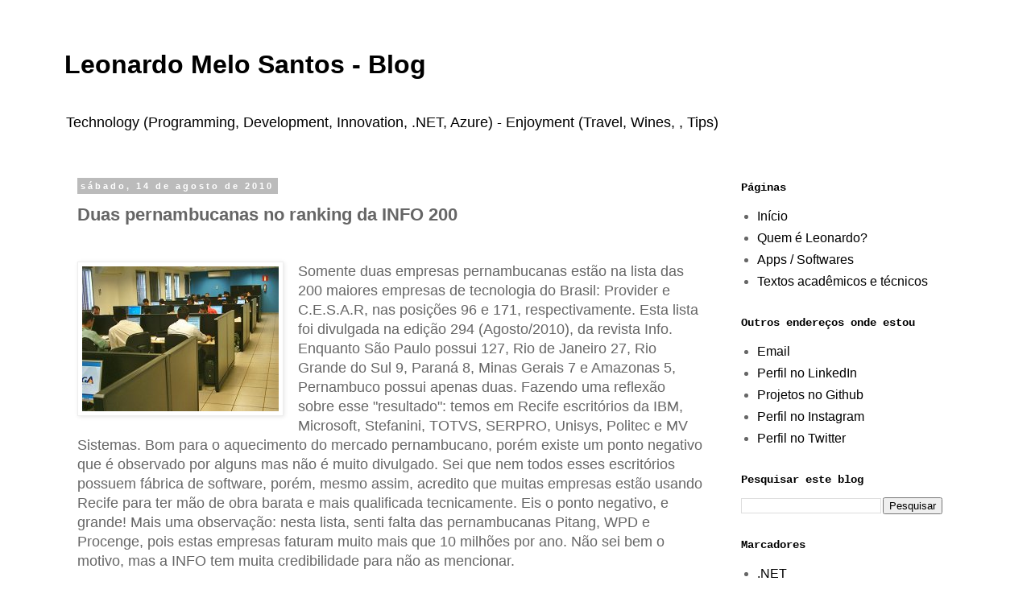

--- FILE ---
content_type: text/html; charset=UTF-8
request_url: http://www.leonardomelosantos.com.br/2010/08/duas-pernambucanas-no-ranking-da-info.html
body_size: 12973
content:
<!DOCTYPE html>
<html class='v2' dir='ltr' lang='pt-BR'>
<head>
<link href='https://www.blogger.com/static/v1/widgets/4128112664-css_bundle_v2.css' rel='stylesheet' type='text/css'/>
<meta content='width=1100' name='viewport'/>
<meta content='text/html; charset=UTF-8' http-equiv='Content-Type'/>
<meta content='blogger' name='generator'/>
<link href='http://www.leonardomelosantos.com.br/favicon.ico' rel='icon' type='image/x-icon'/>
<link href='http://www.leonardomelosantos.com.br/2010/08/duas-pernambucanas-no-ranking-da-info.html' rel='canonical'/>
<link rel="alternate" type="application/atom+xml" title="Leonardo Melo Santos - Blog - Atom" href="http://www.leonardomelosantos.com.br/feeds/posts/default" />
<link rel="alternate" type="application/rss+xml" title="Leonardo Melo Santos - Blog - RSS" href="http://www.leonardomelosantos.com.br/feeds/posts/default?alt=rss" />
<link rel="service.post" type="application/atom+xml" title="Leonardo Melo Santos - Blog - Atom" href="https://www.blogger.com/feeds/5809651737925238603/posts/default" />

<link rel="alternate" type="application/atom+xml" title="Leonardo Melo Santos - Blog - Atom" href="http://www.leonardomelosantos.com.br/feeds/8962529869331026515/comments/default" />
<!--Can't find substitution for tag [blog.ieCssRetrofitLinks]-->
<link href='https://blogger.googleusercontent.com/img/b/R29vZ2xl/AVvXsEhfCNoj-V2PDzXBlCtMDJzHLfrcqkgEDo8M5Mfh_XhWtPm9gUnC28ZjEbWfpAVuqQd_cDBEfY8ENW5WHO9ZSFQnJHkxpPcG24giKSqlqdmGuT6RU76fB4TQyTd_QyFs5INpX6Iaq3x-ggs/s1600/img_0003menor.jpg' rel='image_src'/>
<meta content='http://www.leonardomelosantos.com.br/2010/08/duas-pernambucanas-no-ranking-da-info.html' property='og:url'/>
<meta content='Duas pernambucanas no ranking da INFO 200' property='og:title'/>
<meta content='Blog sobre tecnologia, culinária, viagem, política, programação, etc' property='og:description'/>
<meta content='https://blogger.googleusercontent.com/img/b/R29vZ2xl/AVvXsEhfCNoj-V2PDzXBlCtMDJzHLfrcqkgEDo8M5Mfh_XhWtPm9gUnC28ZjEbWfpAVuqQd_cDBEfY8ENW5WHO9ZSFQnJHkxpPcG24giKSqlqdmGuT6RU76fB4TQyTd_QyFs5INpX6Iaq3x-ggs/w1200-h630-p-k-no-nu/img_0003menor.jpg' property='og:image'/>
<title>Leonardo Melo Santos - Blog: Duas pernambucanas no ranking da INFO 200</title>
<style id='page-skin-1' type='text/css'><!--
/*
-----------------------------------------------
Blogger Template Style
Name:     Simple
Designer: Blogger
URL:      www.blogger.com
----------------------------------------------- */
/* Content
----------------------------------------------- */
body {
font: normal normal 16px 'Trebuchet MS', Trebuchet, sans-serif;
color: #666666;
background: #ffffff none repeat scroll top left;
padding: 0 0 0 0;
}
html body .region-inner {
min-width: 0;
max-width: 100%;
width: auto;
}
h2 {
font-size: 22px;
}
a:link {
text-decoration:none;
color: #000000;
}
a:visited {
text-decoration:none;
color: #000000;
}
a:hover {
text-decoration:underline;
color: #33aaff;
}
.body-fauxcolumn-outer .fauxcolumn-inner {
background: transparent none repeat scroll top left;
_background-image: none;
}
.body-fauxcolumn-outer .cap-top {
position: absolute;
z-index: 1;
height: 400px;
width: 100%;
}
.body-fauxcolumn-outer .cap-top .cap-left {
width: 100%;
background: transparent none repeat-x scroll top left;
_background-image: none;
}
.content-outer {
-moz-box-shadow: 0 0 0 rgba(0, 0, 0, .15);
-webkit-box-shadow: 0 0 0 rgba(0, 0, 0, .15);
-goog-ms-box-shadow: 0 0 0 #333333;
box-shadow: 0 0 0 rgba(0, 0, 0, .15);
margin-bottom: 1px;
}
.content-inner {
padding: 10px 40px;
}
.content-inner {
background-color: #ffffff;
}
/* Header
----------------------------------------------- */
.header-outer {
background: transparent none repeat-x scroll 0 -400px;
_background-image: none;
}
.Header h1 {
font: normal bold 32px 'Trebuchet MS', Trebuchet, sans-serif;
color: #000000;
text-shadow: 0 0 0 rgba(0, 0, 0, .2);
}
.Header h1 a {
color: #000000;
}
.Header .description {
font-size: 18px;
color: #000000;
}
.header-inner .Header .titlewrapper {
padding: 22px 0;
}
.header-inner .Header .descriptionwrapper {
padding: 0 0;
}
/* Tabs
----------------------------------------------- */
.tabs-inner .section:first-child {
border-top: 0 solid #dddddd;
}
.tabs-inner .section:first-child ul {
margin-top: -1px;
border-top: 1px solid #dddddd;
border-left: 1px solid #dddddd;
border-right: 1px solid #dddddd;
}
.tabs-inner .widget ul {
background: transparent none repeat-x scroll 0 -800px;
_background-image: none;
border-bottom: 1px solid #dddddd;
margin-top: 0;
margin-left: -30px;
margin-right: -30px;
}
.tabs-inner .widget li a {
display: inline-block;
padding: .6em 1em;
font: normal normal 12px 'Trebuchet MS', Trebuchet, Verdana, sans-serif;
color: #000000;
border-left: 1px solid #ffffff;
border-right: 1px solid #dddddd;
}
.tabs-inner .widget li:first-child a {
border-left: none;
}
.tabs-inner .widget li.selected a, .tabs-inner .widget li a:hover {
color: #000000;
background-color: #eeeeee;
text-decoration: none;
}
/* Columns
----------------------------------------------- */
.main-outer {
border-top: 0 solid transparent;
}
.fauxcolumn-left-outer .fauxcolumn-inner {
border-right: 1px solid transparent;
}
.fauxcolumn-right-outer .fauxcolumn-inner {
border-left: 1px solid transparent;
}
/* Headings
----------------------------------------------- */
div.widget > h2,
div.widget h2.title {
margin: 0 0 1em 0;
font: normal bold 14px 'Courier New', Courier, FreeMono, monospace;
color: #000000;
}
/* Widgets
----------------------------------------------- */
.widget .zippy {
color: #999999;
text-shadow: 2px 2px 1px rgba(0, 0, 0, .1);
}
.widget .popular-posts ul {
list-style: none;
}
/* Posts
----------------------------------------------- */
h2.date-header {
font: normal bold 11px 'Trebuchet MS', Trebuchet, sans-serif;
}
.date-header span {
background-color: #bbbbbb;
color: #ffffff;
padding: 0.4em;
letter-spacing: 3px;
margin: inherit;
}
.main-inner {
padding-top: 35px;
padding-bottom: 65px;
}
.main-inner .column-center-inner {
padding: 0 0;
}
.main-inner .column-center-inner .section {
margin: 0 1em;
}
.post {
margin: 0 0 45px 0;
}
h3.post-title, .comments h4 {
font: normal bold 22px 'Trebuchet MS', Trebuchet, sans-serif;
margin: .75em 0 0;
}
.post-body {
font-size: 110%;
line-height: 1.4;
position: relative;
}
.post-body img, .post-body .tr-caption-container, .Profile img, .Image img,
.BlogList .item-thumbnail img {
padding: 2px;
background: #ffffff;
border: 1px solid #eeeeee;
-moz-box-shadow: 1px 1px 5px rgba(0, 0, 0, .1);
-webkit-box-shadow: 1px 1px 5px rgba(0, 0, 0, .1);
box-shadow: 1px 1px 5px rgba(0, 0, 0, .1);
}
.post-body img, .post-body .tr-caption-container {
padding: 5px;
}
.post-body .tr-caption-container {
color: #666666;
}
.post-body .tr-caption-container img {
padding: 0;
background: transparent;
border: none;
-moz-box-shadow: 0 0 0 rgba(0, 0, 0, .1);
-webkit-box-shadow: 0 0 0 rgba(0, 0, 0, .1);
box-shadow: 0 0 0 rgba(0, 0, 0, .1);
}
.post-header {
margin: 0 0 1.5em;
line-height: 1.6;
font-size: 90%;
}
.post-footer {
margin: 20px -2px 0;
padding: 5px 10px;
color: #666666;
background-color: #eeeeee;
border-bottom: 1px solid #eeeeee;
line-height: 1.6;
font-size: 90%;
}
#comments .comment-author {
padding-top: 1.5em;
border-top: 1px solid transparent;
background-position: 0 1.5em;
}
#comments .comment-author:first-child {
padding-top: 0;
border-top: none;
}
.avatar-image-container {
margin: .2em 0 0;
}
#comments .avatar-image-container img {
border: 1px solid #eeeeee;
}
/* Comments
----------------------------------------------- */
.comments .comments-content .icon.blog-author {
background-repeat: no-repeat;
background-image: url([data-uri]);
}
.comments .comments-content .loadmore a {
border-top: 1px solid #999999;
border-bottom: 1px solid #999999;
}
.comments .comment-thread.inline-thread {
background-color: #eeeeee;
}
.comments .continue {
border-top: 2px solid #999999;
}
/* Accents
---------------------------------------------- */
.section-columns td.columns-cell {
border-left: 1px solid transparent;
}
.blog-pager {
background: transparent url(https://resources.blogblog.com/blogblog/data/1kt/simple/paging_dot.png) repeat-x scroll top center;
}
.blog-pager-older-link, .home-link,
.blog-pager-newer-link {
background-color: #ffffff;
padding: 5px;
}
.footer-outer {
border-top: 1px dashed #bbbbbb;
}
/* Mobile
----------------------------------------------- */
body.mobile  {
background-size: auto;
}
.mobile .body-fauxcolumn-outer {
background: transparent none repeat scroll top left;
}
.mobile .body-fauxcolumn-outer .cap-top {
background-size: 100% auto;
}
.mobile .content-outer {
-webkit-box-shadow: 0 0 3px rgba(0, 0, 0, .15);
box-shadow: 0 0 3px rgba(0, 0, 0, .15);
}
.mobile .tabs-inner .widget ul {
margin-left: 0;
margin-right: 0;
}
.mobile .post {
margin: 0;
}
.mobile .main-inner .column-center-inner .section {
margin: 0;
}
.mobile .date-header span {
padding: 0.1em 10px;
margin: 0 -10px;
}
.mobile h3.post-title {
margin: 0;
}
.mobile .blog-pager {
background: transparent none no-repeat scroll top center;
}
.mobile .footer-outer {
border-top: none;
}
.mobile .main-inner, .mobile .footer-inner {
background-color: #ffffff;
}
.mobile-index-contents {
color: #666666;
}
.mobile-link-button {
background-color: #000000;
}
.mobile-link-button a:link, .mobile-link-button a:visited {
color: #ffffff;
}
.mobile .tabs-inner .section:first-child {
border-top: none;
}
.mobile .tabs-inner .PageList .widget-content {
background-color: #eeeeee;
color: #000000;
border-top: 1px solid #dddddd;
border-bottom: 1px solid #dddddd;
}
.mobile .tabs-inner .PageList .widget-content .pagelist-arrow {
border-left: 1px solid #dddddd;
}

--></style>
<style id='template-skin-1' type='text/css'><!--
body {
min-width: 1200px;
}
.content-outer, .content-fauxcolumn-outer, .region-inner {
min-width: 1200px;
max-width: 1200px;
_width: 1200px;
}
.main-inner .columns {
padding-left: 0;
padding-right: 310px;
}
.main-inner .fauxcolumn-center-outer {
left: 0;
right: 310px;
/* IE6 does not respect left and right together */
_width: expression(this.parentNode.offsetWidth -
parseInt("0") -
parseInt("310px") + 'px');
}
.main-inner .fauxcolumn-left-outer {
width: 0;
}
.main-inner .fauxcolumn-right-outer {
width: 310px;
}
.main-inner .column-left-outer {
width: 0;
right: 100%;
margin-left: -0;
}
.main-inner .column-right-outer {
width: 310px;
margin-right: -310px;
}
#layout {
min-width: 0;
}
#layout .content-outer {
min-width: 0;
width: 800px;
}
#layout .region-inner {
min-width: 0;
width: auto;
}
body#layout div.add_widget {
padding: 8px;
}
body#layout div.add_widget a {
margin-left: 32px;
}
--></style>
<link href='https://www.blogger.com/dyn-css/authorization.css?targetBlogID=5809651737925238603&amp;zx=05220f84-004b-45c8-b650-93eec62d8431' media='none' onload='if(media!=&#39;all&#39;)media=&#39;all&#39;' rel='stylesheet'/><noscript><link href='https://www.blogger.com/dyn-css/authorization.css?targetBlogID=5809651737925238603&amp;zx=05220f84-004b-45c8-b650-93eec62d8431' rel='stylesheet'/></noscript>
<meta name='google-adsense-platform-account' content='ca-host-pub-1556223355139109'/>
<meta name='google-adsense-platform-domain' content='blogspot.com'/>

<!-- data-ad-client=ca-pub-9843995034928713 -->

</head>
<body class='loading variant-simplysimple'>
<div class='navbar no-items section' id='navbar' name='Navbar'>
</div>
<div class='body-fauxcolumns'>
<div class='fauxcolumn-outer body-fauxcolumn-outer'>
<div class='cap-top'>
<div class='cap-left'></div>
<div class='cap-right'></div>
</div>
<div class='fauxborder-left'>
<div class='fauxborder-right'></div>
<div class='fauxcolumn-inner'>
</div>
</div>
<div class='cap-bottom'>
<div class='cap-left'></div>
<div class='cap-right'></div>
</div>
</div>
</div>
<div class='content'>
<div class='content-fauxcolumns'>
<div class='fauxcolumn-outer content-fauxcolumn-outer'>
<div class='cap-top'>
<div class='cap-left'></div>
<div class='cap-right'></div>
</div>
<div class='fauxborder-left'>
<div class='fauxborder-right'></div>
<div class='fauxcolumn-inner'>
</div>
</div>
<div class='cap-bottom'>
<div class='cap-left'></div>
<div class='cap-right'></div>
</div>
</div>
</div>
<div class='content-outer'>
<div class='content-cap-top cap-top'>
<div class='cap-left'></div>
<div class='cap-right'></div>
</div>
<div class='fauxborder-left content-fauxborder-left'>
<div class='fauxborder-right content-fauxborder-right'></div>
<div class='content-inner'>
<header>
<div class='header-outer'>
<div class='header-cap-top cap-top'>
<div class='cap-left'></div>
<div class='cap-right'></div>
</div>
<div class='fauxborder-left header-fauxborder-left'>
<div class='fauxborder-right header-fauxborder-right'></div>
<div class='region-inner header-inner'>
<div class='header section' id='header' name='Cabeçalho'><div class='widget Header' data-version='1' id='Header1'>
<div id='header-inner'>
<div class='titlewrapper'>
<h1 class='title'>
<a href='http://www.leonardomelosantos.com.br/'>
Leonardo Melo Santos - Blog
</a>
</h1>
</div>
<div class='descriptionwrapper'>
<p class='description'><span>Technology (Programming, Development, Innovation, .NET, Azure) - Enjoyment (Travel, Wines, , Tips)</span></p>
</div>
</div>
</div></div>
</div>
</div>
<div class='header-cap-bottom cap-bottom'>
<div class='cap-left'></div>
<div class='cap-right'></div>
</div>
</div>
</header>
<div class='tabs-outer'>
<div class='tabs-cap-top cap-top'>
<div class='cap-left'></div>
<div class='cap-right'></div>
</div>
<div class='fauxborder-left tabs-fauxborder-left'>
<div class='fauxborder-right tabs-fauxborder-right'></div>
<div class='region-inner tabs-inner'>
<div class='tabs no-items section' id='crosscol' name='Entre colunas'></div>
<div class='tabs no-items section' id='crosscol-overflow' name='Cross-Column 2'></div>
</div>
</div>
<div class='tabs-cap-bottom cap-bottom'>
<div class='cap-left'></div>
<div class='cap-right'></div>
</div>
</div>
<div class='main-outer'>
<div class='main-cap-top cap-top'>
<div class='cap-left'></div>
<div class='cap-right'></div>
</div>
<div class='fauxborder-left main-fauxborder-left'>
<div class='fauxborder-right main-fauxborder-right'></div>
<div class='region-inner main-inner'>
<div class='columns fauxcolumns'>
<div class='fauxcolumn-outer fauxcolumn-center-outer'>
<div class='cap-top'>
<div class='cap-left'></div>
<div class='cap-right'></div>
</div>
<div class='fauxborder-left'>
<div class='fauxborder-right'></div>
<div class='fauxcolumn-inner'>
</div>
</div>
<div class='cap-bottom'>
<div class='cap-left'></div>
<div class='cap-right'></div>
</div>
</div>
<div class='fauxcolumn-outer fauxcolumn-left-outer'>
<div class='cap-top'>
<div class='cap-left'></div>
<div class='cap-right'></div>
</div>
<div class='fauxborder-left'>
<div class='fauxborder-right'></div>
<div class='fauxcolumn-inner'>
</div>
</div>
<div class='cap-bottom'>
<div class='cap-left'></div>
<div class='cap-right'></div>
</div>
</div>
<div class='fauxcolumn-outer fauxcolumn-right-outer'>
<div class='cap-top'>
<div class='cap-left'></div>
<div class='cap-right'></div>
</div>
<div class='fauxborder-left'>
<div class='fauxborder-right'></div>
<div class='fauxcolumn-inner'>
</div>
</div>
<div class='cap-bottom'>
<div class='cap-left'></div>
<div class='cap-right'></div>
</div>
</div>
<!-- corrects IE6 width calculation -->
<div class='columns-inner'>
<div class='column-center-outer'>
<div class='column-center-inner'>
<div class='main section' id='main' name='Principal'><div class='widget Blog' data-version='1' id='Blog1'>
<div class='blog-posts hfeed'>

          <div class="date-outer">
        
<h2 class='date-header'><span>sábado, 14 de agosto de 2010</span></h2>

          <div class="date-posts">
        
<div class='post-outer'>
<div class='post hentry uncustomized-post-template' itemprop='blogPost' itemscope='itemscope' itemtype='http://schema.org/BlogPosting'>
<meta content='https://blogger.googleusercontent.com/img/b/R29vZ2xl/AVvXsEhfCNoj-V2PDzXBlCtMDJzHLfrcqkgEDo8M5Mfh_XhWtPm9gUnC28ZjEbWfpAVuqQd_cDBEfY8ENW5WHO9ZSFQnJHkxpPcG24giKSqlqdmGuT6RU76fB4TQyTd_QyFs5INpX6Iaq3x-ggs/s1600/img_0003menor.jpg' itemprop='image_url'/>
<meta content='5809651737925238603' itemprop='blogId'/>
<meta content='8962529869331026515' itemprop='postId'/>
<a name='8962529869331026515'></a>
<h3 class='post-title entry-title' itemprop='name'>
Duas pernambucanas no ranking da INFO 200
</h3>
<div class='post-header'>
<div class='post-header-line-1'></div>
</div>
<div class='post-body entry-content' id='post-body-8962529869331026515' itemprop='description articleBody'>
<br />
<div class="separator" style="clear: both; text-align: center;">
<a href="https://blogger.googleusercontent.com/img/b/R29vZ2xl/AVvXsEhfCNoj-V2PDzXBlCtMDJzHLfrcqkgEDo8M5Mfh_XhWtPm9gUnC28ZjEbWfpAVuqQd_cDBEfY8ENW5WHO9ZSFQnJHkxpPcG24giKSqlqdmGuT6RU76fB4TQyTd_QyFs5INpX6Iaq3x-ggs/s1600/img_0003menor.jpg" imageanchor="1" style="clear: left; float: left; margin-bottom: 1em; margin-right: 1em;"><img border="0" src="https://blogger.googleusercontent.com/img/b/R29vZ2xl/AVvXsEhfCNoj-V2PDzXBlCtMDJzHLfrcqkgEDo8M5Mfh_XhWtPm9gUnC28ZjEbWfpAVuqQd_cDBEfY8ENW5WHO9ZSFQnJHkxpPcG24giKSqlqdmGuT6RU76fB4TQyTd_QyFs5INpX6Iaq3x-ggs/s1600/img_0003menor.jpg" /></a></div>
Somente duas empresas pernambucanas estão na lista das 200 maiores empresas de tecnologia do Brasil: Provider e C.E.S.A.R, nas posições 96 e 171, respectivamente. Esta lista foi divulgada na edição 294 (Agosto/2010), da revista Info. Enquanto São Paulo possui 127, Rio de Janeiro 27, Rio Grande do Sul 9, Paraná 8, Minas Gerais 7 e Amazonas 5, Pernambuco possui apenas duas. Fazendo uma reflexão sobre esse "resultado": temos em Recife escritórios da IBM, Microsoft, Stefanini, TOTVS, SERPRO, Unisys, Politec e MV Sistemas. Bom para o aquecimento do mercado pernambucano, porém existe um ponto negativo que é observado por alguns mas não é muito divulgado. Sei que nem todos esses escritórios possuem fábrica de software, porém, mesmo assim, acredito que muitas empresas estão usando Recife para ter mão de obra barata e mais qualificada tecnicamente. Eis o ponto negativo, e grande! Mais uma observação: nesta lista, senti falta das pernambucanas Pitang, WPD e Procenge, pois estas empresas faturam muito mais que 10 milhões por ano. Não sei bem o motivo, mas a INFO tem muita credibilidade para não as mencionar.
<div style='clear: both;'></div>
</div>
<div class='post-footer'>
<div class='post-footer-line post-footer-line-1'>
<span class='post-author vcard'>
</span>
<span class='post-timestamp'>
às
<meta content='http://www.leonardomelosantos.com.br/2010/08/duas-pernambucanas-no-ranking-da-info.html' itemprop='url'/>
<a class='timestamp-link' href='http://www.leonardomelosantos.com.br/2010/08/duas-pernambucanas-no-ranking-da-info.html' rel='bookmark' title='permanent link'><abbr class='published' itemprop='datePublished' title='2010-08-14T12:06:00-03:00'>agosto 14, 2010</abbr></a>
</span>
<span class='post-comment-link'>
</span>
<span class='post-icons'>
</span>
<div class='post-share-buttons goog-inline-block'>
<a class='goog-inline-block share-button sb-email' href='https://www.blogger.com/share-post.g?blogID=5809651737925238603&postID=8962529869331026515&target=email' target='_blank' title='Enviar por e-mail'><span class='share-button-link-text'>Enviar por e-mail</span></a><a class='goog-inline-block share-button sb-blog' href='https://www.blogger.com/share-post.g?blogID=5809651737925238603&postID=8962529869331026515&target=blog' onclick='window.open(this.href, "_blank", "height=270,width=475"); return false;' target='_blank' title='Postar no blog!'><span class='share-button-link-text'>Postar no blog!</span></a><a class='goog-inline-block share-button sb-twitter' href='https://www.blogger.com/share-post.g?blogID=5809651737925238603&postID=8962529869331026515&target=twitter' target='_blank' title='Compartilhar no X'><span class='share-button-link-text'>Compartilhar no X</span></a><a class='goog-inline-block share-button sb-facebook' href='https://www.blogger.com/share-post.g?blogID=5809651737925238603&postID=8962529869331026515&target=facebook' onclick='window.open(this.href, "_blank", "height=430,width=640"); return false;' target='_blank' title='Compartilhar no Facebook'><span class='share-button-link-text'>Compartilhar no Facebook</span></a><a class='goog-inline-block share-button sb-pinterest' href='https://www.blogger.com/share-post.g?blogID=5809651737925238603&postID=8962529869331026515&target=pinterest' target='_blank' title='Compartilhar com o Pinterest'><span class='share-button-link-text'>Compartilhar com o Pinterest</span></a>
</div>
</div>
<div class='post-footer-line post-footer-line-2'>
<span class='post-labels'>
Marcadores:
<a href='http://www.leonardomelosantos.com.br/search/label/INFO200' rel='tag'>INFO200</a>,
<a href='http://www.leonardomelosantos.com.br/search/label/Mercado%20de%20TI' rel='tag'>Mercado de TI</a>
</span>
</div>
<div class='post-footer-line post-footer-line-3'>
<span class='post-location'>
</span>
</div>
</div>
</div>
<div class='comments' id='comments'>
<a name='comments'></a>
</div>
</div>
<div class='inline-ad'>
<!--Can't find substitution for tag [adCode]-->
</div>

        </div></div>
      
</div>
<div class='blog-pager' id='blog-pager'>
<span id='blog-pager-newer-link'>
<a class='blog-pager-newer-link' href='http://www.leonardomelosantos.com.br/2010/08/51-do-trafego-da-rede-e-video.html' id='Blog1_blog-pager-newer-link' title='Postagem mais recente'>Postagem mais recente</a>
</span>
<span id='blog-pager-older-link'>
<a class='blog-pager-older-link' href='http://www.leonardomelosantos.com.br/2010/08/empresas-de-ti-e-responsabilidade.html' id='Blog1_blog-pager-older-link' title='Postagem mais antiga'>Postagem mais antiga</a>
</span>
<a class='home-link' href='http://www.leonardomelosantos.com.br/'>Página inicial</a>
</div>
<div class='clear'></div>
<div class='post-feeds'>
</div>
</div><div class='widget FeaturedPost' data-version='1' id='FeaturedPost1'>
<div class='post-summary'>
<h3><a href='http://www.leonardomelosantos.com.br/2024/05/afinal-quais-beneficios-sao-obtidos-com.html'>Afinal, quais benefícios são obtidos com o SOLID?</a></h3>
<p>
Não se trata de um padrão. É um fundamento da orientação a objetos.&#160; Os princípios SOLID devem ser aplicados para se obter os benefícios da ...
</p>
<img class='image' src='https://blogger.googleusercontent.com/img/a/AVvXsEhPxv5OP3-rgnuAhybgYSmffyOZL1Tq-_Nng9jGpqe0ETilpMtRxBF5-0VWTuRaW109PS3_0KyzB3pT8ZRO0J9J9Ztm0kMU1Rbipwk0AYmBJZNpo5zZEboQl1-8GmgrJeZWy9wI-Csknz_EWBJYV2I7dV2sk5STyMSJM8PxKmNtNENWPKxk9BvqUT8j=w400-h122'/>
</div>
<style type='text/css'>
    .image {
      width: 100%;
    }
  </style>
<div class='clear'></div>
</div><div class='widget PopularPosts' data-version='1' id='PopularPosts1'>
<div class='widget-content popular-posts'>
<ul>
<li>
<div class='item-content'>
<div class='item-thumbnail'>
<a href='http://www.leonardomelosantos.com.br/2011/01/como-fazer-monitoramento-nas-midias.html' target='_blank'>
<img alt='' border='0' src='https://blogger.googleusercontent.com/img/b/R29vZ2xl/AVvXsEii2t7HJ648WEpbwqiTA_0S1sayfNQrcJPILjVZx6VWqjzzvZL5csRD9SGhte9SQ23x5Vugy50PCO6XlvzWPbRFvw6ySjHdF5zeQ6pPJMHJmcsla8ZEjsPzxmc1p1N9kqYzhpRxpm8PaJ4/w72-h72-p-k-no-nu/MidiasSociais.jpeg'/>
</a>
</div>
<div class='item-title'><a href='http://www.leonardomelosantos.com.br/2011/01/como-fazer-monitoramento-nas-midias.html'>Como fazer monitoramento nas mídias sociais</a></div>
<div class='item-snippet'>  Numa estratégia de marketing, de nada adianda estar nas mídias sociais sem ao menos fazer um monitoramento nelas. O ato de monitorar sua m...</div>
</div>
<div style='clear: both;'></div>
</li>
<li>
<div class='item-content'>
<div class='item-title'><a href='http://www.leonardomelosantos.com.br/2013/12/se-eu-puder-viver-novamente-minha-vida.html'>Dois textos pequenos que me fizeram refletir sobre qualidade de vida. Os textos são de Jorge Luis Borges e Bryan Dyson.</a></div>
<div class='item-snippet'>O objetivo desse post é compartilhar dois textos bem interessante, que certamente o levará a refletir sobre sua qualidade de vida. Os textos...</div>
</div>
<div style='clear: both;'></div>
</li>
<li>
<div class='item-content'>
<div class='item-thumbnail'>
<a href='http://www.leonardomelosantos.com.br/2024/05/afinal-quais-beneficios-sao-obtidos-com.html' target='_blank'>
<img alt='' border='0' src='https://blogger.googleusercontent.com/img/a/AVvXsEhPxv5OP3-rgnuAhybgYSmffyOZL1Tq-_Nng9jGpqe0ETilpMtRxBF5-0VWTuRaW109PS3_0KyzB3pT8ZRO0J9J9Ztm0kMU1Rbipwk0AYmBJZNpo5zZEboQl1-8GmgrJeZWy9wI-Csknz_EWBJYV2I7dV2sk5STyMSJM8PxKmNtNENWPKxk9BvqUT8j=w72-h72-p-k-no-nu'/>
</a>
</div>
<div class='item-title'><a href='http://www.leonardomelosantos.com.br/2024/05/afinal-quais-beneficios-sao-obtidos-com.html'>Afinal, quais benefícios são obtidos com o SOLID?</a></div>
<div class='item-snippet'>Não se trata de um padrão. É um fundamento da orientação a objetos.&#160; Os princípios SOLID devem ser aplicados para se obter os benefícios da ...</div>
</div>
<div style='clear: both;'></div>
</li>
</ul>
<div class='clear'></div>
</div>
</div></div>
</div>
</div>
<div class='column-left-outer'>
<div class='column-left-inner'>
<aside>
</aside>
</div>
</div>
<div class='column-right-outer'>
<div class='column-right-inner'>
<aside>
<div class='sidebar section' id='sidebar-right-1'><div class='widget PageList' data-version='1' id='PageList1'>
<h2>Páginas</h2>
<div class='widget-content'>
<ul>
<li>
<a href='http://www.leonardomelosantos.com.br/'>Início</a>
</li>
<li>
<a href='http://www.leonardomelosantos.com.br/p/quem-e-leonardo.html'>Quem é Leonardo?</a>
</li>
<li>
<a href='http://www.leonardomelosantos.com.br/p/softwareaplicativos.html'>Apps / Softwares</a>
</li>
<li>
<a href='http://www.leonardomelosantos.com.br/p/textos-academicos.html'>Textos acadêmicos e técnicos</a>
</li>
</ul>
<div class='clear'></div>
</div>
</div><div class='widget LinkList' data-version='1' id='LinkList1'>
<h2>Outros endereços onde estou</h2>
<div class='widget-content'>
<ul>
<li><a href='mailto:leonardomelosantos@gmail.com'>Email</a></li>
<li><a href='http://www.linkedin.com/in/leonardomelosantos'>Perfil no LinkedIn</a></li>
<li><a href='https://github.com/leonardomelosantos'>Projetos no Github</a></li>
<li><a href='http://instagram.com/leonardomelosantos'>Perfil no Instagram</a></li>
<li><a href='http://www.twitter.com/leonardomsantos'>Perfil no Twitter</a></li>
</ul>
<div class='clear'></div>
</div>
</div><div class='widget BlogSearch' data-version='1' id='BlogSearch1'>
<h2 class='title'>Pesquisar este blog</h2>
<div class='widget-content'>
<div id='BlogSearch1_form'>
<form action='http://www.leonardomelosantos.com.br/search' class='gsc-search-box' target='_top'>
<table cellpadding='0' cellspacing='0' class='gsc-search-box'>
<tbody>
<tr>
<td class='gsc-input'>
<input autocomplete='off' class='gsc-input' name='q' size='10' title='search' type='text' value=''/>
</td>
<td class='gsc-search-button'>
<input class='gsc-search-button' title='search' type='submit' value='Pesquisar'/>
</td>
</tr>
</tbody>
</table>
</form>
</div>
</div>
<div class='clear'></div>
</div><div class='widget Label' data-version='1' id='Label1'>
<h2>Marcadores</h2>
<div class='widget-content list-label-widget-content'>
<ul>
<li>
<a dir='ltr' href='http://www.leonardomelosantos.com.br/search/label/.NET'>.NET</a>
</li>
<li>
<a dir='ltr' href='http://www.leonardomelosantos.com.br/search/label/Adobe%20AIR'>Adobe AIR</a>
</li>
<li>
<a dir='ltr' href='http://www.leonardomelosantos.com.br/search/label/Adobe%20Flex'>Adobe Flex</a>
</li>
<li>
<a dir='ltr' href='http://www.leonardomelosantos.com.br/search/label/Alimenta%C3%A7%C3%A3o'>Alimentação</a>
</li>
<li>
<a dir='ltr' href='http://www.leonardomelosantos.com.br/search/label/Android'>Android</a>
</li>
<li>
<a dir='ltr' href='http://www.leonardomelosantos.com.br/search/label/Apple'>Apple</a>
</li>
<li>
<a dir='ltr' href='http://www.leonardomelosantos.com.br/search/label/AppMobi'>AppMobi</a>
</li>
<li>
<a dir='ltr' href='http://www.leonardomelosantos.com.br/search/label/Apps'>Apps</a>
</li>
<li>
<a dir='ltr' href='http://www.leonardomelosantos.com.br/search/label/ASP.NET'>ASP.NET</a>
</li>
<li>
<a dir='ltr' href='http://www.leonardomelosantos.com.br/search/label/Banco%20de%20dados'>Banco de dados</a>
</li>
<li>
<a dir='ltr' href='http://www.leonardomelosantos.com.br/search/label/Blu-ray'>Blu-ray</a>
</li>
<li>
<a dir='ltr' href='http://www.leonardomelosantos.com.br/search/label/Bluetooth'>Bluetooth</a>
</li>
<li>
<a dir='ltr' href='http://www.leonardomelosantos.com.br/search/label/BPM'>BPM</a>
</li>
<li>
<a dir='ltr' href='http://www.leonardomelosantos.com.br/search/label/Brasil'>Brasil</a>
</li>
<li>
<a dir='ltr' href='http://www.leonardomelosantos.com.br/search/label/BREW'>BREW</a>
</li>
<li>
<a dir='ltr' href='http://www.leonardomelosantos.com.br/search/label/C%23'>C#</a>
</li>
<li>
<a dir='ltr' href='http://www.leonardomelosantos.com.br/search/label/C%2B%2B'>C++</a>
</li>
<li>
<a dir='ltr' href='http://www.leonardomelosantos.com.br/search/label/Capital%20Humano'>Capital Humano</a>
</li>
<li>
<a dir='ltr' href='http://www.leonardomelosantos.com.br/search/label/Carreira'>Carreira</a>
</li>
<li>
<a dir='ltr' href='http://www.leonardomelosantos.com.br/search/label/Certifica%C3%A7%C3%A3o'>Certificação</a>
</li>
<li>
<a dir='ltr' href='http://www.leonardomelosantos.com.br/search/label/Cinema'>Cinema</a>
</li>
<li>
<a dir='ltr' href='http://www.leonardomelosantos.com.br/search/label/Cloud'>Cloud</a>
</li>
<li>
<a dir='ltr' href='http://www.leonardomelosantos.com.br/search/label/Com%C3%A9rcio%20Eletr%C3%B4nico'>Comércio Eletrônico</a>
</li>
<li>
<a dir='ltr' href='http://www.leonardomelosantos.com.br/search/label/Comportamento'>Comportamento</a>
</li>
<li>
<a dir='ltr' href='http://www.leonardomelosantos.com.br/search/label/Compra%20Coletiva'>Compra Coletiva</a>
</li>
<li>
<a dir='ltr' href='http://www.leonardomelosantos.com.br/search/label/Concurso'>Concurso</a>
</li>
<li>
<a dir='ltr' href='http://www.leonardomelosantos.com.br/search/label/Controle%20de%20vers%C3%A3o'>Controle de versão</a>
</li>
<li>
<a dir='ltr' href='http://www.leonardomelosantos.com.br/search/label/Culin%C3%A1ria'>Culinária</a>
</li>
<li>
<a dir='ltr' href='http://www.leonardomelosantos.com.br/search/label/Curr%C3%ADculo'>Currículo</a>
</li>
<li>
<a dir='ltr' href='http://www.leonardomelosantos.com.br/search/label/Curso%20online'>Curso online</a>
</li>
<li>
<a dir='ltr' href='http://www.leonardomelosantos.com.br/search/label/Dica'>Dica</a>
</li>
<li>
<a dir='ltr' href='http://www.leonardomelosantos.com.br/search/label/Divers%C3%A3o'>Diversão</a>
</li>
<li>
<a dir='ltr' href='http://www.leonardomelosantos.com.br/search/label/Documenta%C3%A7%C3%A3o'>Documentação</a>
</li>
<li>
<a dir='ltr' href='http://www.leonardomelosantos.com.br/search/label/DVD'>DVD</a>
</li>
<li>
<a dir='ltr' href='http://www.leonardomelosantos.com.br/search/label/E-mail'>E-mail</a>
</li>
<li>
<a dir='ltr' href='http://www.leonardomelosantos.com.br/search/label/Empreendedorismo'>Empreendedorismo</a>
</li>
<li>
<a dir='ltr' href='http://www.leonardomelosantos.com.br/search/label/Empresas%20de%20TI'>Empresas de TI</a>
</li>
<li>
<a dir='ltr' href='http://www.leonardomelosantos.com.br/search/label/ERP'>ERP</a>
</li>
<li>
<a dir='ltr' href='http://www.leonardomelosantos.com.br/search/label/Evento'>Evento</a>
</li>
<li>
<a dir='ltr' href='http://www.leonardomelosantos.com.br/search/label/F%C3%A1brica'>Fábrica</a>
</li>
<li>
<a dir='ltr' href='http://www.leonardomelosantos.com.br/search/label/Facebook'>Facebook</a>
</li>
<li>
<a dir='ltr' href='http://www.leonardomelosantos.com.br/search/label/Felicidade'>Felicidade</a>
</li>
<li>
<a dir='ltr' href='http://www.leonardomelosantos.com.br/search/label/Ferramenta'>Ferramenta</a>
</li>
<li>
<a dir='ltr' href='http://www.leonardomelosantos.com.br/search/label/FIlmes'>FIlmes</a>
</li>
<li>
<a dir='ltr' href='http://www.leonardomelosantos.com.br/search/label/Finan%C3%A7as%20pessoais'>Finanças pessoais</a>
</li>
<li>
<a dir='ltr' href='http://www.leonardomelosantos.com.br/search/label/FireScrum'>FireScrum</a>
</li>
<li>
<a dir='ltr' href='http://www.leonardomelosantos.com.br/search/label/Flash'>Flash</a>
</li>
<li>
<a dir='ltr' href='http://www.leonardomelosantos.com.br/search/label/Fotografia'>Fotografia</a>
</li>
<li>
<a dir='ltr' href='http://www.leonardomelosantos.com.br/search/label/Framework'>Framework</a>
</li>
<li>
<a dir='ltr' href='http://www.leonardomelosantos.com.br/search/label/Free'>Free</a>
</li>
<li>
<a dir='ltr' href='http://www.leonardomelosantos.com.br/search/label/Games'>Games</a>
</li>
<li>
<a dir='ltr' href='http://www.leonardomelosantos.com.br/search/label/Ger%C3%AAncia%20de%20projetos'>Gerência de projetos</a>
</li>
<li>
<a dir='ltr' href='http://www.leonardomelosantos.com.br/search/label/Gest%C3%A3o%20Empresarial'>Gestão Empresarial</a>
</li>
<li>
<a dir='ltr' href='http://www.leonardomelosantos.com.br/search/label/Ginga-J'>Ginga-J</a>
</li>
<li>
<a dir='ltr' href='http://www.leonardomelosantos.com.br/search/label/Git'>Git</a>
</li>
<li>
<a dir='ltr' href='http://www.leonardomelosantos.com.br/search/label/Google'>Google</a>
</li>
<li>
<a dir='ltr' href='http://www.leonardomelosantos.com.br/search/label/Gramado'>Gramado</a>
</li>
<li>
<a dir='ltr' href='http://www.leonardomelosantos.com.br/search/label/Hibernate'>Hibernate</a>
</li>
<li>
<a dir='ltr' href='http://www.leonardomelosantos.com.br/search/label/HTML5'>HTML5</a>
</li>
<li>
<a dir='ltr' href='http://www.leonardomelosantos.com.br/search/label/INFO200'>INFO200</a>
</li>
<li>
<a dir='ltr' href='http://www.leonardomelosantos.com.br/search/label/Infogr%C3%A1fico'>Infográfico</a>
</li>
<li>
<a dir='ltr' href='http://www.leonardomelosantos.com.br/search/label/Inform%C3%A1tica'>Informática</a>
</li>
<li>
<a dir='ltr' href='http://www.leonardomelosantos.com.br/search/label/Ingl%C3%AAs'>Inglês</a>
</li>
<li>
<a dir='ltr' href='http://www.leonardomelosantos.com.br/search/label/Inova%C3%A7%C3%A3o'>Inovação</a>
</li>
<li>
<a dir='ltr' href='http://www.leonardomelosantos.com.br/search/label/Inova%C3%A7%C3%A3o%20e%20tecnologia'>Inovação e tecnologia</a>
</li>
<li>
<a dir='ltr' href='http://www.leonardomelosantos.com.br/search/label/Internet'>Internet</a>
</li>
<li>
<a dir='ltr' href='http://www.leonardomelosantos.com.br/search/label/iOS'>iOS</a>
</li>
<li>
<a dir='ltr' href='http://www.leonardomelosantos.com.br/search/label/iPad'>iPad</a>
</li>
<li>
<a dir='ltr' href='http://www.leonardomelosantos.com.br/search/label/iPhone'>iPhone</a>
</li>
<li>
<a dir='ltr' href='http://www.leonardomelosantos.com.br/search/label/Jap%C3%A3o'>Japão</a>
</li>
<li>
<a dir='ltr' href='http://www.leonardomelosantos.com.br/search/label/Java'>Java</a>
</li>
<li>
<a dir='ltr' href='http://www.leonardomelosantos.com.br/search/label/Java%20ME'>Java ME</a>
</li>
<li>
<a dir='ltr' href='http://www.leonardomelosantos.com.br/search/label/jQuery%20Mobile'>jQuery Mobile</a>
</li>
<li>
<a dir='ltr' href='http://www.leonardomelosantos.com.br/search/label/Linguagem%20de%20programa%C3%A7%C3%A3o'>Linguagem de programação</a>
</li>
<li>
<a dir='ltr' href='http://www.leonardomelosantos.com.br/search/label/Livro'>Livro</a>
</li>
<li>
<a dir='ltr' href='http://www.leonardomelosantos.com.br/search/label/Marketing'>Marketing</a>
</li>
<li>
<a dir='ltr' href='http://www.leonardomelosantos.com.br/search/label/Mercado%20de%20TI'>Mercado de TI</a>
</li>
<li>
<a dir='ltr' href='http://www.leonardomelosantos.com.br/search/label/Metodologia%20%C3%81gil'>Metodologia Ágil</a>
</li>
<li>
<a dir='ltr' href='http://www.leonardomelosantos.com.br/search/label/Microsoft'>Microsoft</a>
</li>
<li>
<a dir='ltr' href='http://www.leonardomelosantos.com.br/search/label/M%C3%ADdias%20Sociais'>Mídias Sociais</a>
</li>
<li>
<a dir='ltr' href='http://www.leonardomelosantos.com.br/search/label/Mobile'>Mobile</a>
</li>
<li>
<a dir='ltr' href='http://www.leonardomelosantos.com.br/search/label/Oracle'>Oracle</a>
</li>
<li>
<a dir='ltr' href='http://www.leonardomelosantos.com.br/search/label/Pernambuco'>Pernambuco</a>
</li>
<li>
<a dir='ltr' href='http://www.leonardomelosantos.com.br/search/label/PHP'>PHP</a>
</li>
<li>
<a dir='ltr' href='http://www.leonardomelosantos.com.br/search/label/Pol%C3%ADtica'>Política</a>
</li>
<li>
<a dir='ltr' href='http://www.leonardomelosantos.com.br/search/label/Processos'>Processos</a>
</li>
<li>
<a dir='ltr' href='http://www.leonardomelosantos.com.br/search/label/Prototipagem'>Prototipagem</a>
</li>
<li>
<a dir='ltr' href='http://www.leonardomelosantos.com.br/search/label/Psicologia'>Psicologia</a>
</li>
<li>
<a dir='ltr' href='http://www.leonardomelosantos.com.br/search/label/Publicidade'>Publicidade</a>
</li>
<li>
<a dir='ltr' href='http://www.leonardomelosantos.com.br/search/label/Python'>Python</a>
</li>
<li>
<a dir='ltr' href='http://www.leonardomelosantos.com.br/search/label/Qualidade%20de%20Vida'>Qualidade de Vida</a>
</li>
<li>
<a dir='ltr' href='http://www.leonardomelosantos.com.br/search/label/R%C3%A1dio'>Rádio</a>
</li>
<li>
<a dir='ltr' href='http://www.leonardomelosantos.com.br/search/label/Ranking'>Ranking</a>
</li>
<li>
<a dir='ltr' href='http://www.leonardomelosantos.com.br/search/label/Recife'>Recife</a>
</li>
<li>
<a dir='ltr' href='http://www.leonardomelosantos.com.br/search/label/Recursos%20Humanos'>Recursos Humanos</a>
</li>
<li>
<a dir='ltr' href='http://www.leonardomelosantos.com.br/search/label/Redes%20Sociais'>Redes Sociais</a>
</li>
<li>
<a dir='ltr' href='http://www.leonardomelosantos.com.br/search/label/Redes%20Sociais%20Corporativas'>Redes Sociais Corporativas</a>
</li>
<li>
<a dir='ltr' href='http://www.leonardomelosantos.com.br/search/label/Reuso'>Reuso</a>
</li>
<li>
<a dir='ltr' href='http://www.leonardomelosantos.com.br/search/label/RhoMobile'>RhoMobile</a>
</li>
<li>
<a dir='ltr' href='http://www.leonardomelosantos.com.br/search/label/Rio%20de%20Janeiro'>Rio de Janeiro</a>
</li>
<li>
<a dir='ltr' href='http://www.leonardomelosantos.com.br/search/label/Rob%C3%B3tica'>Robótica</a>
</li>
<li>
<a dir='ltr' href='http://www.leonardomelosantos.com.br/search/label/Ruby'>Ruby</a>
</li>
<li>
<a dir='ltr' href='http://www.leonardomelosantos.com.br/search/label/S%C3%A3o%20Paulo'>São Paulo</a>
</li>
<li>
<a dir='ltr' href='http://www.leonardomelosantos.com.br/search/label/Sa%C3%BAde'>Saúde</a>
</li>
<li>
<a dir='ltr' href='http://www.leonardomelosantos.com.br/search/label/Science'>Science</a>
</li>
<li>
<a dir='ltr' href='http://www.leonardomelosantos.com.br/search/label/Script'>Script</a>
</li>
<li>
<a dir='ltr' href='http://www.leonardomelosantos.com.br/search/label/Scrum'>Scrum</a>
</li>
<li>
<a dir='ltr' href='http://www.leonardomelosantos.com.br/search/label/Seguran%C3%A7a'>Segurança</a>
</li>
<li>
<a dir='ltr' href='http://www.leonardomelosantos.com.br/search/label/Sencha%20Touch'>Sencha Touch</a>
</li>
<li>
<a dir='ltr' href='http://www.leonardomelosantos.com.br/search/label/Servi%C3%A7os%20online'>Serviços online</a>
</li>
<li>
<a dir='ltr' href='http://www.leonardomelosantos.com.br/search/label/Software'>Software</a>
</li>
<li>
<a dir='ltr' href='http://www.leonardomelosantos.com.br/search/label/SQL%20Server'>SQL Server</a>
</li>
<li>
<a dir='ltr' href='http://www.leonardomelosantos.com.br/search/label/Startup'>Startup</a>
</li>
<li>
<a dir='ltr' href='http://www.leonardomelosantos.com.br/search/label/Storage'>Storage</a>
</li>
<li>
<a dir='ltr' href='http://www.leonardomelosantos.com.br/search/label/Sun'>Sun</a>
</li>
<li>
<a dir='ltr' href='http://www.leonardomelosantos.com.br/search/label/Teste%20de%20Software'>Teste de Software</a>
</li>
<li>
<a dir='ltr' href='http://www.leonardomelosantos.com.br/search/label/TFS'>TFS</a>
</li>
<li>
<a dir='ltr' href='http://www.leonardomelosantos.com.br/search/label/TI%20verde'>TI verde</a>
</li>
<li>
<a dir='ltr' href='http://www.leonardomelosantos.com.br/search/label/Trabalho'>Trabalho</a>
</li>
<li>
<a dir='ltr' href='http://www.leonardomelosantos.com.br/search/label/Turismo'>Turismo</a>
</li>
<li>
<a dir='ltr' href='http://www.leonardomelosantos.com.br/search/label/TV'>TV</a>
</li>
<li>
<a dir='ltr' href='http://www.leonardomelosantos.com.br/search/label/Tv%20digital'>Tv digital</a>
</li>
<li>
<a dir='ltr' href='http://www.leonardomelosantos.com.br/search/label/Twitter'>Twitter</a>
</li>
<li>
<a dir='ltr' href='http://www.leonardomelosantos.com.br/search/label/User%20Interface'>User Interface</a>
</li>
<li>
<a dir='ltr' href='http://www.leonardomelosantos.com.br/search/label/Vida'>Vida</a>
</li>
<li>
<a dir='ltr' href='http://www.leonardomelosantos.com.br/search/label/V%C3%ADdeo'>Vídeo</a>
</li>
<li>
<a dir='ltr' href='http://www.leonardomelosantos.com.br/search/label/Vinhos'>Vinhos</a>
</li>
<li>
<a dir='ltr' href='http://www.leonardomelosantos.com.br/search/label/Visual%20Studio'>Visual Studio</a>
</li>
<li>
<a dir='ltr' href='http://www.leonardomelosantos.com.br/search/label/Windows'>Windows</a>
</li>
<li>
<a dir='ltr' href='http://www.leonardomelosantos.com.br/search/label/Windows%208'>Windows 8</a>
</li>
<li>
<a dir='ltr' href='http://www.leonardomelosantos.com.br/search/label/Windows%20Azure'>Windows Azure</a>
</li>
<li>
<a dir='ltr' href='http://www.leonardomelosantos.com.br/search/label/Windows%20Phone'>Windows Phone</a>
</li>
<li>
<a dir='ltr' href='http://www.leonardomelosantos.com.br/search/label/Zool%C3%B3gico'>Zoológico</a>
</li>
</ul>
<div class='clear'></div>
</div>
</div><div class='widget BlogArchive' data-version='1' id='BlogArchive1'>
<h2>Arquivo do blog</h2>
<div class='widget-content'>
<div id='ArchiveList'>
<div id='BlogArchive1_ArchiveList'>
<ul class='flat'>
<li class='archivedate'>
<a href='http://www.leonardomelosantos.com.br/2024/05/'>maio 2024</a> (1)
      </li>
<li class='archivedate'>
<a href='http://www.leonardomelosantos.com.br/2024/02/'>fevereiro 2024</a> (1)
      </li>
<li class='archivedate'>
<a href='http://www.leonardomelosantos.com.br/2022/12/'>dezembro 2022</a> (1)
      </li>
<li class='archivedate'>
<a href='http://www.leonardomelosantos.com.br/2022/04/'>abril 2022</a> (2)
      </li>
<li class='archivedate'>
<a href='http://www.leonardomelosantos.com.br/2021/12/'>dezembro 2021</a> (2)
      </li>
<li class='archivedate'>
<a href='http://www.leonardomelosantos.com.br/2016/11/'>novembro 2016</a> (2)
      </li>
<li class='archivedate'>
<a href='http://www.leonardomelosantos.com.br/2016/10/'>outubro 2016</a> (2)
      </li>
<li class='archivedate'>
<a href='http://www.leonardomelosantos.com.br/2016/09/'>setembro 2016</a> (1)
      </li>
<li class='archivedate'>
<a href='http://www.leonardomelosantos.com.br/2016/05/'>maio 2016</a> (1)
      </li>
<li class='archivedate'>
<a href='http://www.leonardomelosantos.com.br/2016/02/'>fevereiro 2016</a> (1)
      </li>
<li class='archivedate'>
<a href='http://www.leonardomelosantos.com.br/2016/01/'>janeiro 2016</a> (1)
      </li>
<li class='archivedate'>
<a href='http://www.leonardomelosantos.com.br/2015/12/'>dezembro 2015</a> (1)
      </li>
<li class='archivedate'>
<a href='http://www.leonardomelosantos.com.br/2015/11/'>novembro 2015</a> (1)
      </li>
<li class='archivedate'>
<a href='http://www.leonardomelosantos.com.br/2015/10/'>outubro 2015</a> (2)
      </li>
<li class='archivedate'>
<a href='http://www.leonardomelosantos.com.br/2015/07/'>julho 2015</a> (1)
      </li>
<li class='archivedate'>
<a href='http://www.leonardomelosantos.com.br/2015/06/'>junho 2015</a> (2)
      </li>
<li class='archivedate'>
<a href='http://www.leonardomelosantos.com.br/2015/04/'>abril 2015</a> (1)
      </li>
<li class='archivedate'>
<a href='http://www.leonardomelosantos.com.br/2014/12/'>dezembro 2014</a> (1)
      </li>
<li class='archivedate'>
<a href='http://www.leonardomelosantos.com.br/2014/07/'>julho 2014</a> (3)
      </li>
<li class='archivedate'>
<a href='http://www.leonardomelosantos.com.br/2014/05/'>maio 2014</a> (2)
      </li>
<li class='archivedate'>
<a href='http://www.leonardomelosantos.com.br/2014/04/'>abril 2014</a> (3)
      </li>
<li class='archivedate'>
<a href='http://www.leonardomelosantos.com.br/2014/03/'>março 2014</a> (1)
      </li>
<li class='archivedate'>
<a href='http://www.leonardomelosantos.com.br/2014/02/'>fevereiro 2014</a> (1)
      </li>
<li class='archivedate'>
<a href='http://www.leonardomelosantos.com.br/2014/01/'>janeiro 2014</a> (1)
      </li>
<li class='archivedate'>
<a href='http://www.leonardomelosantos.com.br/2013/11/'>novembro 2013</a> (2)
      </li>
<li class='archivedate'>
<a href='http://www.leonardomelosantos.com.br/2013/10/'>outubro 2013</a> (1)
      </li>
<li class='archivedate'>
<a href='http://www.leonardomelosantos.com.br/2013/06/'>junho 2013</a> (7)
      </li>
<li class='archivedate'>
<a href='http://www.leonardomelosantos.com.br/2013/05/'>maio 2013</a> (1)
      </li>
<li class='archivedate'>
<a href='http://www.leonardomelosantos.com.br/2013/04/'>abril 2013</a> (1)
      </li>
<li class='archivedate'>
<a href='http://www.leonardomelosantos.com.br/2013/03/'>março 2013</a> (6)
      </li>
<li class='archivedate'>
<a href='http://www.leonardomelosantos.com.br/2013/02/'>fevereiro 2013</a> (2)
      </li>
<li class='archivedate'>
<a href='http://www.leonardomelosantos.com.br/2012/12/'>dezembro 2012</a> (4)
      </li>
<li class='archivedate'>
<a href='http://www.leonardomelosantos.com.br/2012/11/'>novembro 2012</a> (1)
      </li>
<li class='archivedate'>
<a href='http://www.leonardomelosantos.com.br/2012/10/'>outubro 2012</a> (1)
      </li>
<li class='archivedate'>
<a href='http://www.leonardomelosantos.com.br/2012/09/'>setembro 2012</a> (1)
      </li>
<li class='archivedate'>
<a href='http://www.leonardomelosantos.com.br/2012/08/'>agosto 2012</a> (1)
      </li>
<li class='archivedate'>
<a href='http://www.leonardomelosantos.com.br/2012/07/'>julho 2012</a> (8)
      </li>
<li class='archivedate'>
<a href='http://www.leonardomelosantos.com.br/2012/06/'>junho 2012</a> (1)
      </li>
<li class='archivedate'>
<a href='http://www.leonardomelosantos.com.br/2012/05/'>maio 2012</a> (2)
      </li>
<li class='archivedate'>
<a href='http://www.leonardomelosantos.com.br/2012/04/'>abril 2012</a> (1)
      </li>
<li class='archivedate'>
<a href='http://www.leonardomelosantos.com.br/2012/03/'>março 2012</a> (5)
      </li>
<li class='archivedate'>
<a href='http://www.leonardomelosantos.com.br/2012/02/'>fevereiro 2012</a> (1)
      </li>
<li class='archivedate'>
<a href='http://www.leonardomelosantos.com.br/2011/07/'>julho 2011</a> (1)
      </li>
<li class='archivedate'>
<a href='http://www.leonardomelosantos.com.br/2011/03/'>março 2011</a> (1)
      </li>
<li class='archivedate'>
<a href='http://www.leonardomelosantos.com.br/2011/02/'>fevereiro 2011</a> (9)
      </li>
<li class='archivedate'>
<a href='http://www.leonardomelosantos.com.br/2011/01/'>janeiro 2011</a> (4)
      </li>
<li class='archivedate'>
<a href='http://www.leonardomelosantos.com.br/2010/11/'>novembro 2010</a> (3)
      </li>
<li class='archivedate'>
<a href='http://www.leonardomelosantos.com.br/2010/10/'>outubro 2010</a> (1)
      </li>
<li class='archivedate'>
<a href='http://www.leonardomelosantos.com.br/2010/09/'>setembro 2010</a> (1)
      </li>
<li class='archivedate'>
<a href='http://www.leonardomelosantos.com.br/2010/08/'>agosto 2010</a> (3)
      </li>
<li class='archivedate'>
<a href='http://www.leonardomelosantos.com.br/2010/07/'>julho 2010</a> (1)
      </li>
<li class='archivedate'>
<a href='http://www.leonardomelosantos.com.br/2010/05/'>maio 2010</a> (1)
      </li>
<li class='archivedate'>
<a href='http://www.leonardomelosantos.com.br/2010/03/'>março 2010</a> (2)
      </li>
<li class='archivedate'>
<a href='http://www.leonardomelosantos.com.br/2010/02/'>fevereiro 2010</a> (1)
      </li>
<li class='archivedate'>
<a href='http://www.leonardomelosantos.com.br/2009/07/'>julho 2009</a> (5)
      </li>
<li class='archivedate'>
<a href='http://www.leonardomelosantos.com.br/2009/05/'>maio 2009</a> (9)
      </li>
<li class='archivedate'>
<a href='http://www.leonardomelosantos.com.br/2009/04/'>abril 2009</a> (5)
      </li>
<li class='archivedate'>
<a href='http://www.leonardomelosantos.com.br/2009/03/'>março 2009</a> (6)
      </li>
<li class='archivedate'>
<a href='http://www.leonardomelosantos.com.br/2008/12/'>dezembro 2008</a> (1)
      </li>
<li class='archivedate'>
<a href='http://www.leonardomelosantos.com.br/2008/10/'>outubro 2008</a> (1)
      </li>
<li class='archivedate'>
<a href='http://www.leonardomelosantos.com.br/2008/09/'>setembro 2008</a> (4)
      </li>
<li class='archivedate'>
<a href='http://www.leonardomelosantos.com.br/2008/08/'>agosto 2008</a> (3)
      </li>
<li class='archivedate'>
<a href='http://www.leonardomelosantos.com.br/2008/04/'>abril 2008</a> (1)
      </li>
<li class='archivedate'>
<a href='http://www.leonardomelosantos.com.br/2008/03/'>março 2008</a> (2)
      </li>
<li class='archivedate'>
<a href='http://www.leonardomelosantos.com.br/2007/12/'>dezembro 2007</a> (1)
      </li>
<li class='archivedate'>
<a href='http://www.leonardomelosantos.com.br/2007/11/'>novembro 2007</a> (3)
      </li>
<li class='archivedate'>
<a href='http://www.leonardomelosantos.com.br/2007/10/'>outubro 2007</a> (6)
      </li>
<li class='archivedate'>
<a href='http://www.leonardomelosantos.com.br/2005/12/'>dezembro 2005</a> (3)
      </li>
<li class='archivedate'>
<a href='http://www.leonardomelosantos.com.br/2004/07/'>julho 2004</a> (1)
      </li>
</ul>
</div>
</div>
<div class='clear'></div>
</div>
</div><div class='widget ReportAbuse' data-version='1' id='ReportAbuse1'>
<h3 class='title'>
<a class='report_abuse' href='https://www.blogger.com/go/report-abuse' rel='noopener nofollow' target='_blank'>
Denunciar abuso
</a>
</h3>
</div>
<div class='widget Stats' data-version='1' id='Stats1'>
<h2>Total de visualizações de página</h2>
<div class='widget-content'>
<div id='Stats1_content' style='display: none;'>
<script src='https://www.gstatic.com/charts/loader.js' type='text/javascript'></script>
<span id='Stats1_sparklinespan' style='display:inline-block; width:75px; height:30px'></span>
<span class='counter-wrapper text-counter-wrapper' id='Stats1_totalCount'>
</span>
<div class='clear'></div>
</div>
</div>
</div></div>
<table border='0' cellpadding='0' cellspacing='0' class='section-columns columns-2'>
<tbody>
<tr>
<td class='first columns-cell'>
<div class='sidebar no-items section' id='sidebar-right-2-1'></div>
</td>
<td class='columns-cell'>
<div class='sidebar no-items section' id='sidebar-right-2-2'></div>
</td>
</tr>
</tbody>
</table>
<div class='sidebar no-items section' id='sidebar-right-3'></div>
</aside>
</div>
</div>
</div>
<div style='clear: both'></div>
<!-- columns -->
</div>
<!-- main -->
</div>
</div>
<div class='main-cap-bottom cap-bottom'>
<div class='cap-left'></div>
<div class='cap-right'></div>
</div>
</div>
<footer>
<div class='footer-outer'>
<div class='footer-cap-top cap-top'>
<div class='cap-left'></div>
<div class='cap-right'></div>
</div>
<div class='fauxborder-left footer-fauxborder-left'>
<div class='fauxborder-right footer-fauxborder-right'></div>
<div class='region-inner footer-inner'>
<div class='foot no-items section' id='footer-1'></div>
<table border='0' cellpadding='0' cellspacing='0' class='section-columns columns-2'>
<tbody>
<tr>
<td class='first columns-cell'>
<div class='foot no-items section' id='footer-2-1'></div>
</td>
<td class='columns-cell'>
<div class='foot no-items section' id='footer-2-2'></div>
</td>
</tr>
</tbody>
</table>
<!-- outside of the include in order to lock Attribution widget -->
<div class='foot section' id='footer-3' name='Rodapé'><div class='widget Attribution' data-version='1' id='Attribution1'>
<div class='widget-content' style='text-align: center;'>
Tema Simples. Tecnologia do <a href='https://www.blogger.com' target='_blank'>Blogger</a>.
</div>
<div class='clear'></div>
</div></div>
</div>
</div>
<div class='footer-cap-bottom cap-bottom'>
<div class='cap-left'></div>
<div class='cap-right'></div>
</div>
</div>
</footer>
<!-- content -->
</div>
</div>
<div class='content-cap-bottom cap-bottom'>
<div class='cap-left'></div>
<div class='cap-right'></div>
</div>
</div>
</div>
<script type='text/javascript'>
    window.setTimeout(function() {
        document.body.className = document.body.className.replace('loading', '');
      }, 10);
  </script>

<script type="text/javascript" src="https://www.blogger.com/static/v1/widgets/1601900224-widgets.js"></script>
<script type='text/javascript'>
window['__wavt'] = 'AOuZoY53m9LgIM1VBOnBYrtYYl5fEz1t6A:1762358282818';_WidgetManager._Init('//www.blogger.com/rearrange?blogID\x3d5809651737925238603','//www.leonardomelosantos.com.br/2010/08/duas-pernambucanas-no-ranking-da-info.html','5809651737925238603');
_WidgetManager._SetDataContext([{'name': 'blog', 'data': {'blogId': '5809651737925238603', 'title': 'Leonardo Melo Santos - Blog', 'url': 'http://www.leonardomelosantos.com.br/2010/08/duas-pernambucanas-no-ranking-da-info.html', 'canonicalUrl': 'http://www.leonardomelosantos.com.br/2010/08/duas-pernambucanas-no-ranking-da-info.html', 'homepageUrl': 'http://www.leonardomelosantos.com.br/', 'searchUrl': 'http://www.leonardomelosantos.com.br/search', 'canonicalHomepageUrl': 'http://www.leonardomelosantos.com.br/', 'blogspotFaviconUrl': 'http://www.leonardomelosantos.com.br/favicon.ico', 'bloggerUrl': 'https://www.blogger.com', 'hasCustomDomain': true, 'httpsEnabled': false, 'enabledCommentProfileImages': true, 'gPlusViewType': 'FILTERED_POSTMOD', 'adultContent': false, 'analyticsAccountNumber': '', 'encoding': 'UTF-8', 'locale': 'pt-BR', 'localeUnderscoreDelimited': 'pt_br', 'languageDirection': 'ltr', 'isPrivate': false, 'isMobile': false, 'isMobileRequest': false, 'mobileClass': '', 'isPrivateBlog': false, 'isDynamicViewsAvailable': true, 'feedLinks': '\x3clink rel\x3d\x22alternate\x22 type\x3d\x22application/atom+xml\x22 title\x3d\x22Leonardo Melo Santos - Blog - Atom\x22 href\x3d\x22http://www.leonardomelosantos.com.br/feeds/posts/default\x22 /\x3e\n\x3clink rel\x3d\x22alternate\x22 type\x3d\x22application/rss+xml\x22 title\x3d\x22Leonardo Melo Santos - Blog - RSS\x22 href\x3d\x22http://www.leonardomelosantos.com.br/feeds/posts/default?alt\x3drss\x22 /\x3e\n\x3clink rel\x3d\x22service.post\x22 type\x3d\x22application/atom+xml\x22 title\x3d\x22Leonardo Melo Santos - Blog - Atom\x22 href\x3d\x22https://www.blogger.com/feeds/5809651737925238603/posts/default\x22 /\x3e\n\n\x3clink rel\x3d\x22alternate\x22 type\x3d\x22application/atom+xml\x22 title\x3d\x22Leonardo Melo Santos - Blog - Atom\x22 href\x3d\x22http://www.leonardomelosantos.com.br/feeds/8962529869331026515/comments/default\x22 /\x3e\n', 'meTag': '', 'adsenseClientId': 'ca-pub-9843995034928713', 'adsenseHostId': 'ca-host-pub-1556223355139109', 'adsenseHasAds': false, 'adsenseAutoAds': false, 'boqCommentIframeForm': true, 'loginRedirectParam': '', 'isGoogleEverywhereLinkTooltipEnabled': true, 'view': '', 'dynamicViewsCommentsSrc': '//www.blogblog.com/dynamicviews/4224c15c4e7c9321/js/comments.js', 'dynamicViewsScriptSrc': '//www.blogblog.com/dynamicviews/c2caaa387e6bfa36', 'plusOneApiSrc': 'https://apis.google.com/js/platform.js', 'disableGComments': true, 'interstitialAccepted': false, 'sharing': {'platforms': [{'name': 'Gerar link', 'key': 'link', 'shareMessage': 'Gerar link', 'target': ''}, {'name': 'Facebook', 'key': 'facebook', 'shareMessage': 'Compartilhar no Facebook', 'target': 'facebook'}, {'name': 'Postar no blog!', 'key': 'blogThis', 'shareMessage': 'Postar no blog!', 'target': 'blog'}, {'name': 'X', 'key': 'twitter', 'shareMessage': 'Compartilhar no X', 'target': 'twitter'}, {'name': 'Pinterest', 'key': 'pinterest', 'shareMessage': 'Compartilhar no Pinterest', 'target': 'pinterest'}, {'name': 'E-mail', 'key': 'email', 'shareMessage': 'E-mail', 'target': 'email'}], 'disableGooglePlus': true, 'googlePlusShareButtonWidth': 0, 'googlePlusBootstrap': '\x3cscript type\x3d\x22text/javascript\x22\x3ewindow.___gcfg \x3d {\x27lang\x27: \x27pt_BR\x27};\x3c/script\x3e'}, 'hasCustomJumpLinkMessage': false, 'jumpLinkMessage': 'Leia mais', 'pageType': 'item', 'postId': '8962529869331026515', 'postImageThumbnailUrl': 'https://blogger.googleusercontent.com/img/b/R29vZ2xl/AVvXsEhfCNoj-V2PDzXBlCtMDJzHLfrcqkgEDo8M5Mfh_XhWtPm9gUnC28ZjEbWfpAVuqQd_cDBEfY8ENW5WHO9ZSFQnJHkxpPcG24giKSqlqdmGuT6RU76fB4TQyTd_QyFs5INpX6Iaq3x-ggs/s72-c/img_0003menor.jpg', 'postImageUrl': 'https://blogger.googleusercontent.com/img/b/R29vZ2xl/AVvXsEhfCNoj-V2PDzXBlCtMDJzHLfrcqkgEDo8M5Mfh_XhWtPm9gUnC28ZjEbWfpAVuqQd_cDBEfY8ENW5WHO9ZSFQnJHkxpPcG24giKSqlqdmGuT6RU76fB4TQyTd_QyFs5INpX6Iaq3x-ggs/s1600/img_0003menor.jpg', 'pageName': 'Duas pernambucanas no ranking da INFO 200', 'pageTitle': 'Leonardo Melo Santos - Blog: Duas pernambucanas no ranking da INFO 200', 'metaDescription': ''}}, {'name': 'features', 'data': {}}, {'name': 'messages', 'data': {'edit': 'Editar', 'linkCopiedToClipboard': 'Link copiado para a \xe1rea de transfer\xeancia.', 'ok': 'Ok', 'postLink': 'Link da postagem'}}, {'name': 'template', 'data': {'name': 'Simple', 'localizedName': 'Simples', 'isResponsive': false, 'isAlternateRendering': false, 'isCustom': false, 'variant': 'simplysimple', 'variantId': 'simplysimple'}}, {'name': 'view', 'data': {'classic': {'name': 'classic', 'url': '?view\x3dclassic'}, 'flipcard': {'name': 'flipcard', 'url': '?view\x3dflipcard'}, 'magazine': {'name': 'magazine', 'url': '?view\x3dmagazine'}, 'mosaic': {'name': 'mosaic', 'url': '?view\x3dmosaic'}, 'sidebar': {'name': 'sidebar', 'url': '?view\x3dsidebar'}, 'snapshot': {'name': 'snapshot', 'url': '?view\x3dsnapshot'}, 'timeslide': {'name': 'timeslide', 'url': '?view\x3dtimeslide'}, 'isMobile': false, 'title': 'Duas pernambucanas no ranking da INFO 200', 'description': 'Blog sobre tecnologia, culin\xe1ria, viagem, pol\xedtica, programa\xe7\xe3o, etc', 'featuredImage': 'https://blogger.googleusercontent.com/img/b/R29vZ2xl/AVvXsEhfCNoj-V2PDzXBlCtMDJzHLfrcqkgEDo8M5Mfh_XhWtPm9gUnC28ZjEbWfpAVuqQd_cDBEfY8ENW5WHO9ZSFQnJHkxpPcG24giKSqlqdmGuT6RU76fB4TQyTd_QyFs5INpX6Iaq3x-ggs/s1600/img_0003menor.jpg', 'url': 'http://www.leonardomelosantos.com.br/2010/08/duas-pernambucanas-no-ranking-da-info.html', 'type': 'item', 'isSingleItem': true, 'isMultipleItems': false, 'isError': false, 'isPage': false, 'isPost': true, 'isHomepage': false, 'isArchive': false, 'isLabelSearch': false, 'postId': 8962529869331026515}}]);
_WidgetManager._RegisterWidget('_HeaderView', new _WidgetInfo('Header1', 'header', document.getElementById('Header1'), {}, 'displayModeFull'));
_WidgetManager._RegisterWidget('_BlogView', new _WidgetInfo('Blog1', 'main', document.getElementById('Blog1'), {'cmtInteractionsEnabled': false, 'lightboxEnabled': true, 'lightboxModuleUrl': 'https://www.blogger.com/static/v1/jsbin/598290285-lbx__pt_br.js', 'lightboxCssUrl': 'https://www.blogger.com/static/v1/v-css/828616780-lightbox_bundle.css'}, 'displayModeFull'));
_WidgetManager._RegisterWidget('_FeaturedPostView', new _WidgetInfo('FeaturedPost1', 'main', document.getElementById('FeaturedPost1'), {}, 'displayModeFull'));
_WidgetManager._RegisterWidget('_PopularPostsView', new _WidgetInfo('PopularPosts1', 'main', document.getElementById('PopularPosts1'), {}, 'displayModeFull'));
_WidgetManager._RegisterWidget('_PageListView', new _WidgetInfo('PageList1', 'sidebar-right-1', document.getElementById('PageList1'), {'title': 'P\xe1ginas', 'links': [{'isCurrentPage': false, 'href': 'http://www.leonardomelosantos.com.br/', 'title': 'In\xedcio'}, {'isCurrentPage': false, 'href': 'http://www.leonardomelosantos.com.br/p/quem-e-leonardo.html', 'id': '2233482998074726294', 'title': 'Quem \xe9 Leonardo?'}, {'isCurrentPage': false, 'href': 'http://www.leonardomelosantos.com.br/p/softwareaplicativos.html', 'id': '8121388547858224030', 'title': 'Apps / Softwares'}, {'isCurrentPage': false, 'href': 'http://www.leonardomelosantos.com.br/p/textos-academicos.html', 'id': '1874203691585292268', 'title': 'Textos acad\xeamicos e t\xe9cnicos'}], 'mobile': false, 'showPlaceholder': true, 'hasCurrentPage': false}, 'displayModeFull'));
_WidgetManager._RegisterWidget('_LinkListView', new _WidgetInfo('LinkList1', 'sidebar-right-1', document.getElementById('LinkList1'), {}, 'displayModeFull'));
_WidgetManager._RegisterWidget('_BlogSearchView', new _WidgetInfo('BlogSearch1', 'sidebar-right-1', document.getElementById('BlogSearch1'), {}, 'displayModeFull'));
_WidgetManager._RegisterWidget('_LabelView', new _WidgetInfo('Label1', 'sidebar-right-1', document.getElementById('Label1'), {}, 'displayModeFull'));
_WidgetManager._RegisterWidget('_BlogArchiveView', new _WidgetInfo('BlogArchive1', 'sidebar-right-1', document.getElementById('BlogArchive1'), {'languageDirection': 'ltr', 'loadingMessage': 'Carregando\x26hellip;'}, 'displayModeFull'));
_WidgetManager._RegisterWidget('_ReportAbuseView', new _WidgetInfo('ReportAbuse1', 'sidebar-right-1', document.getElementById('ReportAbuse1'), {}, 'displayModeFull'));
_WidgetManager._RegisterWidget('_StatsView', new _WidgetInfo('Stats1', 'sidebar-right-1', document.getElementById('Stats1'), {'title': 'Total de visualiza\xe7\xf5es de p\xe1gina', 'showGraphicalCounter': false, 'showAnimatedCounter': false, 'showSparkline': true, 'statsUrl': '//www.leonardomelosantos.com.br/b/stats?style\x3dBLACK_TRANSPARENT\x26timeRange\x3dALL_TIME\x26token\x3dAPq4FmBU0KpR7r9nw5wGjJByCapDLoIr6u8dfjjfAYgaSm5biIi1-BUPbDgM5Rv9o8lYTfFyZUlZCrEWKAxEOxcu1vRY-3dzFA'}, 'displayModeFull'));
_WidgetManager._RegisterWidget('_AttributionView', new _WidgetInfo('Attribution1', 'footer-3', document.getElementById('Attribution1'), {}, 'displayModeFull'));
</script>
</body>
</html>

--- FILE ---
content_type: text/html; charset=UTF-8
request_url: http://www.leonardomelosantos.com.br/b/stats?style=BLACK_TRANSPARENT&timeRange=ALL_TIME&token=APq4FmBU0KpR7r9nw5wGjJByCapDLoIr6u8dfjjfAYgaSm5biIi1-BUPbDgM5Rv9o8lYTfFyZUlZCrEWKAxEOxcu1vRY-3dzFA
body_size: 236
content:
{"total":166818,"sparklineOptions":{"backgroundColor":{"fillOpacity":0.1,"fill":"#000000"},"series":[{"areaOpacity":0.3,"color":"#202020"}]},"sparklineData":[[0,1],[1,3],[2,1],[3,4],[4,99],[5,0],[6,1],[7,0],[8,0],[9,0],[10,0],[11,0],[12,0],[13,1],[14,3],[15,1],[16,4],[17,2],[18,3],[19,3],[20,4],[21,4],[22,3],[23,3],[24,5],[25,4],[26,1],[27,1],[28,4],[29,2]],"nextTickMs":3600000}